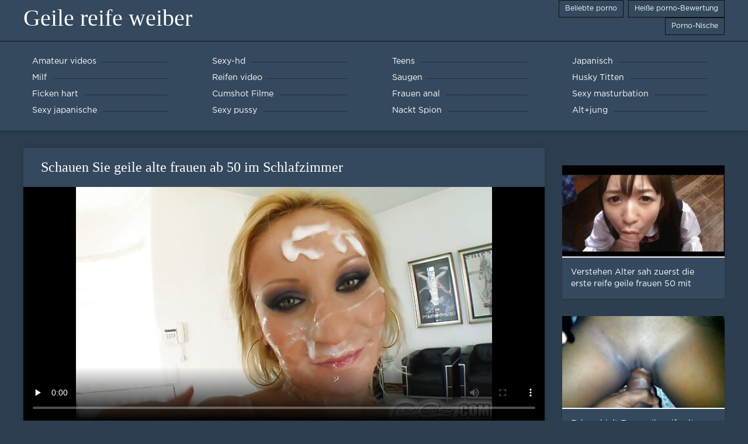

--- FILE ---
content_type: text/html; charset=UTF-8
request_url: https://de.videolucahbudak.com/video/134/schauen-sie-geile-alte-frauen-ab-50-im-schlafzimmer
body_size: 5872
content:
<!DOCTYPE html>
<html lang="de">
<head>
	<meta http-equiv="Content-Type" content="text/html; charset=utf-8" />
<title>Schauen Sie geile alte frauen ab 50 im Schlafzimmer</title>
<meta name="description" content="Geile reifen weiber:  Das paar hat auch look.in der Raum vor dem Filmteam. Sie akzeptierten freiwillig, dass Sie damit verbunden waren, sich von Ihnen zu befreien. und es ist wegen der schönen Aussicht - nicht alle Boni geile alte frauen ab 50 sind Sie nur Ruhm und Anerkennung für Liebhaber des alten Internets" />
<link rel="canonical" href="https://de.videolucahbudak.com/video/134/schauen-sie-geile-alte-frauen-ab-50-im-schlafzimmer/"/>
<base target="_blank">

	 <meta name="viewport" content="width=device-width, initial-scale=1.0" />
	 <link href="https://de.videolucahbudak.com/files/styles.css" type="text/css" rel="stylesheet" />
<style> .img-box img, .img-square img, .img-resp img, .img-resp-vert img, .img-resp-sq img {min-height: auto;} </style>
</head>

<body style="margin: 0;">
<div class="wrap">

		<header class="header">
			<div class="header-in wrap-center fx-row fx-middle">
				
                <a href="https://de.videolucahbudak.com/" style="color: #fff; font-size: 40px; font-family: Verdana;">Geile reife weiber</a>
				<ul class="h-menu">
                    <li><a href="https://de.videolucahbudak.com/popular.html"><span style="color:#fff">Beliebte porno </span></a></li>
                    <li><a href="https://de.videolucahbudak.com/topporn.html"><span style="color:#fff">Heiße porno-Bewertung </span></a></li>
                    <li><a href="https://de.videolucahbudak.com/categoryall.html"><span style="color:#fff">Porno-Nische </span></a></li>
			</ul>
				
			</div>
		</header>
    
		
		<nav class="nav">
			<ul class="nav-in wrap-center fx-row">
<li><a href="https://de.videolucahbudak.com/category/amateur/"><span>Amateur videos</span></a></li><li><a href="https://de.videolucahbudak.com/category/hd/"><span>Sexy-hd</span></a></li><li><a href="https://de.videolucahbudak.com/category/teens/"><span>Teens</span></a></li><li><a href="https://de.videolucahbudak.com/category/asian/"><span>Japanisch</span></a></li><li><a href="https://de.videolucahbudak.com/category/milf/"><span>Milf</span></a></li><li><a href="https://de.videolucahbudak.com/category/matures/"><span>Reifen video</span></a></li><li><a href="https://de.videolucahbudak.com/category/blowjobs/"><span>Saugen</span></a></li><li><a href="https://de.videolucahbudak.com/category/big_boobs/"><span>Husky Titten</span></a></li><li><a href="https://de.videolucahbudak.com/category/hardcore/"><span>Ficken hart</span></a></li><li><a href="https://de.videolucahbudak.com/category/cumshots/"><span>Cumshot Filme</span></a></li><li><a href="https://de.videolucahbudak.com/category/anal/"><span>Frauen anal</span></a></li><li><a href="https://de.videolucahbudak.com/category/masturbation/"><span>Sexy masturbation</span></a></li><li><a href="https://de.videolucahbudak.com/category/japanese/"><span>Sexy japanische</span></a></li><li><a href="https://de.videolucahbudak.com/category/pussy/"><span>Sexy pussy</span></a></li><li><a href="https://de.videolucahbudak.com/category/voyeur/"><span>Nackt Spion</span></a></li><li><a href="https://de.videolucahbudak.com/category/old+young/"><span>Alt+jung</span></a></li>
			</ul>
		</nav>
		
    
<main class="main wrap-center">
			<div class=" clearfix">
				<div id='dle-content'><article class="ignore-select full">
	
	<div class="fcols fx-row">
	
		<div class="fleft">
		
<h1 style="font-size:24px; color:#ffffff; font-family: Verdana;">Schauen Sie geile alte frauen ab 50 im Schlafzimmer</h1>
			<div class="f-desc full-text clearfix"></div>
			<div class="fplayer video-box">
<video preload="none" controls poster="https://de.videolucahbudak.com/media/thumbs/4/v00134.jpg?1622419399"><source src="https://vs10.videosrc.net/s/d/d3/d3666557c062251cc5295e551a262089.mp4?md5=Tlj7w-0rJPItse49V58BZg&expires=1768959765" type="video/mp4"></video>
        </div>
            <br />

           <div class="fmeta clearfix">
<p class="buttond" style="text-align:center;"><a href="https://de.videolucahbudak.com/avtm/link.php?l=download" target="_blank" style="cursor: pointer; font-size:16px;  text-decoration: none; padding:4px 20px; color:#ffffff; background-color:#973299; border-radius:14px; font-family: Verdana; line-height: 28px;">Download porno video </a></p>
                <br />
                <div style="font-size:14px; color:#ffffff; font-family: Verdana;">Ficken Kategorie  </div>
                <br />
               
               
			
			   
               
               <br />
               <p class="buttond" style="text-align:center; font-family: Verdana;"><a href="/category/bukkake/" style="cursor: pointer; font-size:16px;  text-decoration: none; padding:4px 20px; color:#ffffff; background-color:#973299; border-radius:14px; font-family: Verdana; line-height: 28px;">Bukkake</a>, , <a href="/category/gangbang/" style="cursor: pointer; font-size:16px;  text-decoration: none; padding:4px 20px; color:#ffffff; background-color:#973299; border-radius:14px; font-family: Verdana; line-height: 28px;">Gangbang</a>, , <a href="/category/group_sex/" style="cursor: pointer; font-size:16px;  text-decoration: none; padding:4px 20px; color:#ffffff; background-color:#973299; border-radius:14px; font-family: Verdana; line-height: 28px;">Gruppensex</a>, , <a href="/category/blowjobs/" style="cursor: pointer; font-size:16px;  text-decoration: none; padding:4px 20px; color:#ffffff; background-color:#973299; border-radius:14px; font-family: Verdana; line-height: 28px;">Saugen</a>, , <a href="/category/facials/" style="cursor: pointer; font-size:16px;  text-decoration: none; padding:4px 20px; color:#ffffff; background-color:#973299; border-radius:14px; font-family: Verdana; line-height: 28px;">Sexy Gesichtsbehandlungen</a>, , 
<a href="/tag/70/" style="cursor: pointer; font-size:16px;  text-decoration: none; padding:4px 20px; color:#ffffff; background-color:#973299; border-radius:14px; font-family: Verdana; line-height: 28px;">geile alte frauen ab 50</a>, ,                </p>
                <br />
            </div><p style="font-size:14px; color:#ffffff; font-family: Verdana;">Das paar hat auch look.in der Raum vor dem Filmteam. Sie akzeptierten freiwillig, dass Sie damit verbunden waren, sich von Ihnen zu befreien. und es ist wegen der schönen Aussicht - nicht alle Boni geile alte frauen ab 50 sind Sie nur Ruhm und Anerkennung für Liebhaber des alten Internets</p>
        <br /><br />
            <div style="text-align: center;">
</div>

        </div>
<div class="fright">  
            <div class="items-title fw700"></div>
				<div class="item">
					<a href="https://de.videolucahbudak.com/video/9792/verstehen-alter-sah-zuerst-die-erste-reife-geile-frauen-50-mit-einem-mann/" data-id="v9792" class="item-link lnk">
						<div class="item-in">
							<div class="item-img img-resp icon-left">
								<img src="https://de.videolucahbudak.com/media/thumbs/2/v09792.jpg?1623197874" alt="kostenlose Verstehen Alter sah zuerst die erste reife geile frauen 50 mit einem Mann">
							</div>
							<div class="item-title">Verstehen Alter sah zuerst die erste reife geile frauen 50 mit einem Mann</div>
						</div>
					</a>
				</div>		
<div class="item">
					<a href="https://de.videolucahbudak.com/video/3426/fahrer-hielt-frau-geile-reife-alte-frauen-in-u-bahn-wagen/" class="item-link">
						<div class="item-in">
							<div class="item-img img-resp icon-left">
								<img src="https://de.videolucahbudak.com/media/thumbs/6/v03426.jpg?1620432217" alt="kostenlose Fahrer hielt Frau geile reife alte frauen in U-Bahn-Wagen">
							</div>
							<div class="item-title">Fahrer hielt Frau geile reife alte frauen in U-Bahn-Wagen</div>
						</div>
					</a>
				</div><div class="item">
					<a href="https://de.videolucahbudak.com/video/3771/relief-edel-britisch-eier-reife-alte-geile-frauen-lecken/" class="item-link">
						<div class="item-in">
							<div class="item-img img-resp icon-left">
								<img src="https://de.videolucahbudak.com/media/thumbs/1/v03771.jpg?1619236098" alt="kostenlose Relief edel, britisch, Eier reife alte geile frauen lecken">
							</div>
							<div class="item-title">Relief edel, britisch, Eier reife alte geile frauen lecken</div>
						</div>
					</a>
				</div>	
		</div>
	</div>
			<div class="items clearfix">
				<div id='dle-content'>				
<div class="item">
					<a href="https://de.videolucahbudak.com/video/4095/sehen-reife-geile-frauen-homemadeet-sch%C3%B6ne-frau-mit-ihr-mann-/" class="item-link">
						<div class="item-in">
							<div class="item-img img-resp icon-left">
								<img src="https://de.videolucahbudak.com/media/thumbs/5/v04095.jpg?1621745279" alt="kostenlose Sehen reife geile frauen homemadeet schöne frau mit ihr mann,">
							</div>
							<div class="item-title">Sehen reife geile frauen homemadeet schöne frau mit ihr mann,</div>
						</div>
					</a>
				</div><div class="item">
					<a href="https://de.videolucahbudak.com/link.php" class="item-link">
						<div class="item-in">
							<div class="item-img img-resp icon-left">
								<img src="https://de.videolucahbudak.com/media/thumbs/4/v04284.jpg?1616475268" alt="kostenlose Junge Mädchen pussy und big reife weiber vögeln ass">
							</div>
							<div class="item-title">Junge Mädchen pussy und big reife weiber vögeln ass</div>
						</div>
					</a>
				</div><div class="item">
					<a href="https://de.videolucahbudak.com/link.php" class="item-link">
						<div class="item-in">
							<div class="item-img img-resp icon-left">
								<img src="https://de.videolucahbudak.com/media/thumbs/7/v06147.jpg?1623200573" alt="kostenlose Ein freier öffentlicher Dienst ein alter Mann reife geile frauen 50">
							</div>
							<div class="item-title">Ein freier öffentlicher Dienst ein alter Mann reife geile frauen 50</div>
						</div>
					</a>
				</div><div class="item">
					<a href="https://de.videolucahbudak.com/video/310/auf-sex-mit-reifen-weibern-den-schultern-des-m%C3%A4dchens/" class="item-link">
						<div class="item-in">
							<div class="item-img img-resp icon-left">
								<img src="https://de.videolucahbudak.com/media/thumbs/0/v00310.jpg?1618975067" alt="kostenlose Auf sex mit reifen weibern den Schultern des Mädchens">
							</div>
							<div class="item-title">Auf sex mit reifen weibern den Schultern des Mädchens</div>
						</div>
					</a>
				</div><div class="item">
					<a href="https://de.videolucahbudak.com/link.php" class="item-link">
						<div class="item-in">
							<div class="item-img img-resp icon-left">
								<img src="https://de.videolucahbudak.com/media/thumbs/3/v00353.jpg?1622423805" alt="kostenlose Frau geile alte frauen ab 50 und spreizt Ihre Beine">
							</div>
							<div class="item-title">Frau geile alte frauen ab 50 und spreizt Ihre Beine</div>
						</div>
					</a>
				</div><div class="item">
					<a href="https://de.videolucahbudak.com/link.php" class="item-link">
						<div class="item-in">
							<div class="item-img img-resp icon-left">
								<img src="https://de.videolucahbudak.com/media/thumbs/9/v01179.jpg?1617308617" alt="kostenlose Ficken im geiler sex mit reifen frauen Badezimmer dann im Schlafzimmer auf dem Bett">
							</div>
							<div class="item-title">Ficken im geiler sex mit reifen frauen Badezimmer dann im Schlafzimmer auf dem Bett</div>
						</div>
					</a>
				</div><div class="item">
					<a href="https://de.videolucahbudak.com/video/3075/warm-deutsche-geile-weiber/" class="item-link">
						<div class="item-in">
							<div class="item-img img-resp icon-left">
								<img src="https://de.videolucahbudak.com/media/thumbs/5/v03075.jpg?1622619904" alt="kostenlose Warm deutsche geile weiber">
							</div>
							<div class="item-title">Warm deutsche geile weiber</div>
						</div>
					</a>
				</div><div class="item">
					<a href="https://de.videolucahbudak.com/video/4650/anal-arsch-geile-reife-deutsche-weiber-zu-barmherzigkeit/" class="item-link">
						<div class="item-in">
							<div class="item-img img-resp icon-left">
								<img src="https://de.videolucahbudak.com/media/thumbs/0/v04650.jpg?1622081841" alt="kostenlose Anal Arsch geile reife deutsche weiber zu Barmherzigkeit">
							</div>
							<div class="item-title">Anal Arsch geile reife deutsche weiber zu Barmherzigkeit</div>
						</div>
					</a>
				</div>

	</div>
</div></article></div>
            </div></main>
<a href="https://mutterfickt.com/">Mutter fickt</a>, <a href="https://de.nederlandsesexfilm.net/">Porn reife</a>, <a href="https://deutsch.monster/">Porn deutsch</a>, <a href="https://pornoreifefrauen.com/">Porno reife frauen kostenlos</a>, <a href="https://de.xxxhinditube.com/">Reifen porn</a>, <a href="https://de.analespanol.com/">Reife frauen pornos</a>, <a href="https://de.videoeroticogratis.com/">Sex filme kostenlos</a>, <a href="https://de.videosmamas.cyou/">Geile pornofilme</a>, <a href="https://kostenlosepornoseiten.com/">Kostenlose pornoseiten</a>, <a href="https://de.peliculasxxxespanol.com/">Porno neu</a>, <a href="https://de.madurasvideos.top/">Deutsche erotik filme</a>, <a href="https://sexfilme.best/">Kostenlose sexfilme</a>, <a href="https://de.peludasmaduras.top/">Freie sexfilme</a>, <a href="https://sexmithausfrauen.net/">Sex mit hausfrauen</a>, <a href="https://de.videosespanolas.top/">Frauen xxx</a>, <a href="https://de.gratisseksfilm.com/">Free porno reife frauen</a>, <a href="https://de.pornovideoingyen.com/">Gratis fickfilme</a>, <a href="https://de.phimsexthu.casa/">Geile sexfilme</a>, <a href="https://de.videosdepornosmaduras.com/">Porno ohne anmeldung</a>, <a href="https://de.videosxxxespanol.com/">Alte pornofilme</a>, <a href="https://de.pornoenespanolgratis.com/">Beste pornoseite</a>, <a href="https://de.videospornosveteranas.com/">Deutsche sexfilme kostenlos</a>, <a href="https://reifefrauennackte.com/">Reife frauen nackte</a>, <a href="https://de.xxxsenoras.com/">Reife sex frauen</a>, <a href="https://de.latinosexo.net/">Porno reife deutsche</a>, <a href="https://de.filmhardgratis.com/">ältere pornos</a>, <a href="https://de.domashneeporno.org/">Kostenlose porno</a>, <a href="https://de.videospornomulheres.com/">Fette frau</a>, <a href="https://kostenlose.top/">Kostenlose pornofilme</a>, <a href="https://de.arabarab.net/">Gratis fickfilme</a>, <a href="https://sexfilmegratis.org/">Sexfilme gratis</a>, <a href="https://de.senorascojiendo.com/">Lesbensex</a>, <a href="https://de.videosxxxcostarica.com/">Kostenlose pornovideos</a>, <a href="https://de.videospornossubespanol.com/">Porno runterladen</a>, <a href="https://de.senorasfollando.top/">Hausfrauensex</a>, <a href="https://de.pornoespanollatino.com/">Deutsche sex filme</a>, <a href="https://de.madurasvideos.cyou/">Free sexfilm</a>, <a href="https://de.babuskini.com/">Free porno reife</a>, <a href="https://tochterporn.com/">Tochter porn</a>, <a href="https://de.videobezkoshtovno.com/">Kostenlose xxx filme</a>, <a href="http://de.sexevideo.org/">Porno Videos</a>, <a href="https://xxxdeutschvideo.com/">XXX Deutsch video</a>, <a href="https://de.pornoszexvideok.com/">Sex filme gratis</a>, <a href="http://altegeilefrauen.net/">Alte Geile Frauen</a>, <a href="https://germansexporn.com/">German sex porn</a>, <a href="https://pornvideodeutsch.com/">Deutsch porn</a>, <a href="https://de.xxxszex.org/">Porn deutsch</a>, <a href="https://reifenfrauen.org/">Reifen frauen kostenlos</a>, <a href="https://de.videopornogratuite.com/">Reife damen sex</a>, <a href="https://de.xxxfilmekingyen.com/">Amateur pornofilme</a>, <a href="https://de.filmssexegratuit.com/">Reife frauen sexfilme</a>, <a href="https://xxxpornde.com/">Deutsch Porno</a>, <a href="https://de.seksklipove.com/">Sexclips</a>, <a href="https://de.pornocaseromaduras.com/">Reife deutsche frauen sex</a>, <a href="https://fi.pornovieux.com/">Pornovideoita</a>, <a href="https://de.phimsexonline.casa/">Nackte reife frauen</a>, <a href="https://de.phimditnhau.casa/">XXX kostenlos</a>, <a href="https://de.phimsexy.casa/">Mutter sex</a>, <a href="https://de.xxxtrio.net/">Kostenlose deutsche sexvideos</a>, <a href="https://de.pornofilmekteljes.com/">Kostenlose xxx filme</a>, <a href="https://de.pornohdgratis.net/">Kurze porno</a>, <a href="http://geilefrauen.net/">Geile frauen</a>, <a href="https://de.videosxx.info/">Sexy videos kostenlos</a>, <a href="https://de.sessoanalevideo.com/">Sex kostenlos</a>, <a href="http://de.madurasporno.org/">Ältere porn</a>, <a href="https://de.filmpornoamatoriali.com/">Reife frauen porn</a>, <a href="https://de.gratispornofilmen.net/">Kostenlose pornofilme reife frauen</a>, <a href="https://de.pornofilmeket.com/">Porn reife frau</a>, <a href="https://sexfilmekostenlos.com/">Sexfilme Kostenlos</a>, <a href="https://de.madurasespanolasfollando.com/">Deutsche pornos gratis</a>, <a href="http://erotikfilmegratis.com/">Erotik Filme Gratis</a>, <a href="https://de.videoscaseros.top/">Gratis pornofilme</a>, <a href="https://de.videopornomature.com/">Free porno reife frauen</a>, <a href="https://de.videosdemadura.com/">Damen porno</a>, <a href="https://de.videosmamas.top/">Sexfilme kostenlos</a>, <a href="https://de.pornindiaxxx.com/">Reife frau kostenlos</a>, <a href="https://erotikfilme.top/">Kostenlose erotikfilme</a>, <a href="https://de.sexvn.casa/">Reife geile frauen</a>, <a href="https://de.peliculaspornosonline.com/">Kostenlos porno film</a>, <a href="https://de.nlsexfilms.net/">Reife frauen pornofilme</a>, 		
		<footer class="footer">
			<div class="footer-in wrap-center fx-row fx-middle">
				<div class="footer-alert icon-left"><span class="mat-icon">Fehlermeldung </span>18+</div>
				<div class="footer-copy">
                Geile reifen weiber v 2.0-Free granny  <strong>für nicht </strong> Geile reifen weiber mit den diesjährigen adult xxx Videos kostenlos!  <br />   
<a href="/tag/31/">alte deutsche geile weiber</a>, <a href="/tag/16/">alte geile deutsche weiber</a>, <a href="/tag/64/">alte geile reife frauen</a>, <a href="/tag/45/">alte omas im swingerclub</a>, <a href="/tag/41/">alte reife geile frauen</a>, <a href="/tag/8/">alte reife weiber</a>, <a href="/tag/60/">alte weiber in nylon</a>, <a href="/tag/24/">ältere geile weiber</a>, <a href="/tag/30/">deutsche alte geile weiber</a>, <a href="/tag/27/">deutsche alte weiber pornos</a>, <a href="/tag/4/">deutsche geile weiber</a>, <a href="/tag/25/">deutsche reife geile frauen</a>, <a href="/tag/70/">geile alte frauen ab 50</a>, <a href="/tag/54/">geile alte reife frauen</a>, <a href="/tag/13/">geile alte weiber kostenlos</a>, <a href="/tag/7/">geile ältere damen</a>, <a href="/tag/11/">geile ältere weiber</a>, <a href="/tag/18/">geile deutsche reife frauen</a>, <a href="/tag/3/">geile frauen ab 50</a>, <a href="/tag/33/">geile nackte frauen ab 50</a>, <a href="/tag/15/">geile nackte reife frauen</a>, <a href="/tag/63/">geile nackte reife weiber</a>, <a href="/tag/39/">geile reife alte frauen</a>, <a href="/tag/6/">geile reife deutsche frauen</a>, <a href="/tag/12/">geile reife deutsche weiber</a>, <a href="/tag/0/">geile reife frauen</a>, <a href="/tag/57/">geile reife frauen beim sex</a>, <a href="/tag/32/">geile reife frauen sex</a>, <a href="/tag/46/">geile reife mollige frauen</a>, <a href="/tag/21/">geile reife nackte frauen</a>, <a href="/tag/10/">geile weiber ab 40</a>, <a href="/tag/5/">geile weiber ab 50</a>, <a href="/tag/17/">geile weiber über 40</a>, <a href="/tag/14/">geile weiber über 50</a>, <a href="/tag/28/">geiler sex mit reifen frauen</a>, <a href="/tag/53/">geilereifeweiber</a>, <a href="/tag/38/">gratis pornofilme mit alten frauen</a>, <a href="/tag/22/">gratis pornos alte weiber</a>, <a href="/tag/67/">heisse reife weiber</a>, <a href="/tag/71/">kostenlose sexbilder alter frauen</a>, <a href="/tag/55/">mature geile weiber</a>, <a href="/tag/26/">nackte ältere weiber</a>, <a href="/tag/19/">nackte geile reife frauen</a>, <a href="/tag/58/">nackte reife frauen beim sex</a>, <a href="/tag/35/">nackte reife geile frauen</a>, <a href="/tag/56/">reif weiber</a>, <a href="/tag/49/">reife alte geile frauen</a>, <a href="/tag/66/">reife alte nackte frauen</a>, <a href="/tag/42/">reife deutsche geile frauen</a>, <a href="/tag/48/">reife frauen beim sex videos</a>, 
	<span id="dle-speedbar"><span itemscope itemtype="http://data-vocabulary.org/Breadcrumb"><a href="https://de.videolucahbudak.com/" itemprop="url"><span itemprop="title">Watch Geile reifen weiber </span></a></span></span>
<p>Achtung, auf diesen Erwachsenenseiten finden Sie kostenlose Pornovideos!</p>
<p>
<a href="https://xxxdeutsch.com/">XXX Deutsch</a>,
<a href="https://sexfilmekostenlos.com/">Sexfilme Kostenlos</a>, 
<a href="https://sexvideokostenlos.com/">Sexvideo Kostenlos</a>, 
<a href="https://germansexporn.com/">German sex porn</a>, 
<a href="https://germanpornamateur.com/">German porn</a>, 
<a href="https://xxxdeutschvideo.com/">XXX Deutsch video</a>, 
<a href="https://sexclips.cyou/">Gratis sex clips</a>, 
<a href="https://de.xxxcrazywomenxxx.com/">Deutsche pornofilme gratis</a>, 
<a href="https://de.granniessex.net/">Porno film kostenlos</a>, 
<a href="https://de.madurases.com/">Pornofilme kostenlos ansehen</a>, 
<a href="https://de.freeasiahotsex.com/">Kostenlose oma pornos</a>, 
<a href="https://de.peliculaspornosonline.com/">Kostenlos porno film</a>, 
<a href="https://de.pornoviduha.com/">Deutsche sexfilme gratis</a>, 
<a href="https://de.videospornossubespanol.com/">Porno runterladen</a>, 
<a href="https://de.videopornofrancais.com/">Titten kostenlos</a>, 
<a href="https://de.xxxvideoscompletos.com/">Gratis deutsche sexfilme</a>, 
<a href="https://de.videosamateurxxx.com/">Pornofilme ansehen</a>, 
<a href="https://de.videosgratispornoespanol.com/">Fickfilme kostenlos</a>, 
<a href="https://de.pornophotowomans.com/">Kostenlose sex clips</a>, 
<a href="https://de.babe45.org/">Gratis deutsche pornofilme</a>, 
<a href="https://de.freehairygirl.com/">Titten pornos</a>, 
<a href="https://de.videosxx.info/">Sexy videos kostenlos</a>, 
<a href="https://de.pornohdgratis.net/">Kurze porno</a>, 
<a href="https://de.jolokawek.com/">Kostenlose deutsche sex videos</a>, 
<a href="https://de.xxxtrio.net/">Kostenlose deutsche sexvideos</a>, 
<a href="https://de.lucahtudung.com/">Pornofilm free</a>, 
<a href="https://de.awekmelayusex.com/">Kostenlose hd sexfilme</a>, 
<a href="https://de.videolucahporn.com/">Sexfilme online</a>, 
<a href="https://de.phimsexonline.casa/">Nackte reife frauen</a>, 
<a href="https://de.lucahcikgu.com/">Deutsche reife frauen porno</a>, 
<a href="https://de.sekslucah.com/">Reife frau porn</a>, 
<a href="https://de.phimvideoxxx.casa/">Kostenlose amateur pornos</a>, 
<a href="https://de.videolucahfree.com/">Sexfilme anschauen</a>, 
<a href="https://de.xxxlucah.org/">XXX kostenlose pornos</a>, 
<a href="https://de.phimsex77.com/">Gratis hd pornos</a>, 
<a href="https://de.sexlucah.org/">Reifer sex</a>, 
<a href="https://de.pornlucah.org/">Reife weiber</a>, 
<a href="https://de.pantatawek.com/">Alte frauen sex</a>, 
<a href="https://de.donnetroievideo.com/">Reife frau sex</a>, 
<a href="https://de.tamilma.com/">Frauensex</a>, 
<a href="https://de.newboys.biz/">Reife titten</a>, 
<a href="https://de.matureschaudes.net/">Pornofilme reife frauen</a>, 
<a href="https://de.videopornogratuite.com/">Reife damen sex</a>, 
<a href="https://de.chicasmas.net/">Reife frauen sex video</a>. 
</p>
				</div>
				<div class="footer-count">
				</div>
			</div>
		</footer>
</div>

<link media="screen" href="https://de.videolucahbudak.com/files/default.css" type="text/css" rel="stylesheet" />

</body>
</html>